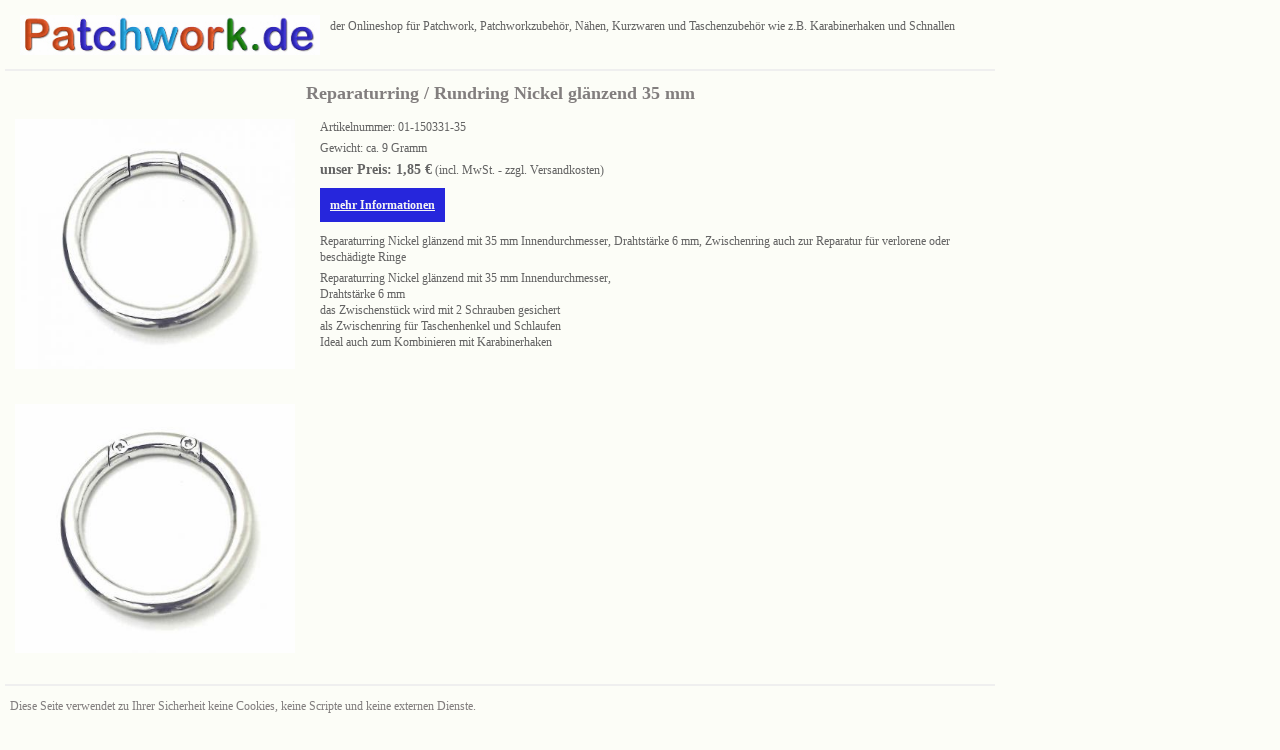

--- FILE ---
content_type: text/html
request_url: https://www.patchwork.de/produkte/reparaturring-rundring-nickel-glaenzend-35-mm.html
body_size: 1719
content:
<!DOCTYPE html>
<html lang="de">

  <head>
	  <meta http-equiv="Content-Type" content="text/html; charset=utf-8">
	  <meta name="viewport" content="width=device-width, initial-scale=1">
    <title>Reparaturring / Rundring Nickel glänzend 35 mm</title>
		<meta name="description" content="Reparaturring / Rundring Nickel glänzend 35 mm">
		<style>
body {margin:10px 0;max-width:1000px;background-color:#FCFDF7;color:#646464;font-family:"Verdana";font-size:12px;line-height:16px;}
.logo{max-width:300px}
h1{color:#827E7E;text-decoration:none;text-align:center;font-size:1.5em;line-height:28px;margin-top:8px;margin-bottom:2px;min-width:315px;padding:0 10px;}
h2{text-decoration:none;font-size:1.2em;margin:3px;}
h3{color:#003366;text-decoration:none;text-align:left;font-size:1.2em;margin-top:8px;margin-bottom:5px;line-height:1.2em;}
h4{color:#003366;text-decoration:none;font-size:1.1em;line-height:14px;padding:0px;margin-top:3px;margin-bottom:3px;}
hr{height:2px;margin: 5px 5px;border:#EFEFEF;color:#EFEFEF;background:#EFEFEF;}
div{margin-top:5px;}
img{margin-left:10px;margin-bottom:10px;max-width:280px;}
.produktbild{height:280px}
.preis {font-size:1.2em;font-weight:bold;}
.alterpreis {font-size:1.2em;font-weight:bold;color:red;text-decoration: line-through;}
.btn{background:#2626DC;color:#F4F4F4;font-weight:bold;padding:10px;line-height:45px;}
* { box-sizing: border-box;}
.left {float:left;width:30%;text-align:center;}
.menu a {background-color:#e5e5e5;padding:8px;margin-top:7px;display:block;width:100%;color:black;}
.main {float:left;width:70%;padding:0 20px;}
.footer {margin:10px 10px;}
@media only screen and (max-width:620px) {
  /* For mobile phones: */
  .left, .main {width:100%;}
}
.footer p{color:#827E7E;}

</style>

  </head> 
  <body>
	  <div>
  <div style="float:left;padding:0 10px">
	  <a href="https://www.patchwork.de/"><img class="logo" src="https://www.patchwork.de/out/patchwork_de/img/logo_rechnung.jpg" alt="Patchwork.de"></a>
	</div>
	<div style="padding:8px 5px 10px 14px">der Onlineshop f&uuml;r Patchwork, Patchworkzubeh&ouml;r, N&auml;hen, Kurzwaren und Taschenzubeh&ouml;r wie z.B. Karabinerhaken und Schnallen</div>
  <div style="clear:left"><hr></div>
</div>


		<div itemscope itemtype="http://schema.org/Product">
      <h1>Reparaturring / Rundring Nickel glänzend 35 mm</h1>
			<span itemprop="name" style="display:none">Reparaturring / Rundring Nickel glänzend 35 mm</span>
  		<div class="left">
  		  		  <div class="produktbild"><img itemprop='image' src='https://www.patchwork.de/out/pictures/generated/product/1/540_340_75/reparaturring_35_mm_nickel.jpg' alt='Artikelbild'></div>
  		  		  		  <div class="produktbild"><img itemprop='image' src='https://www.patchwork.de/out/pictures/generated/product/2/540_340_75/reparaturring_35_mm_nickel_rueckseite.jpg' alt='Artikelbild'></div>
  		  		  		</div>
  		
  		<div class="main">
  		<div>Artikelnummer:&nbsp;<span itemprop="productID">01-150331-35<span/></div>
  		 <div>Gewicht:&nbsp;ca.&nbsp;9&nbsp;Gramm</div>  		<div itemprop="offers" itemscope itemtype="http://schema.org/Offer">
			  <span class="preis">unser Preis: 1,85&nbsp;&euro;</span>
				<span itemprop="price" style="display:none">1.85</span> 
				<span itemprop="pricecurrency" style="display:none">EUR</span> 
				<span>(incl.&nbsp;MwSt. - zzgl.&nbsp;Versandkosten)</span>
			</div>
  		
			  		<div><a itemprop="url" class="btn" href="https://www.patchwork.de/taschenzubehoer/ringe/rundringe/reparaturring-rundring-nickel-glaenzend-35-mm.html">mehr Informationen</a></div>
  		<div itemprop="description">Reparaturring Nickel glänzend mit 35 mm Innendurchmesser, Drahtstärke 6 mm, Zwischenring auch zur Reparatur für verlorene oder beschädigte Ringe </div>
  		<div><div class='shortDescription description'>Reparaturring Nickel glänzend mit 35 mm Innendurchmesser,<br>
Drahtstärke 6 mm<br>
das Zwischenstück wird mit 2 Schrauben gesichert<br>
als Zwischenring für Taschenhenkel und Schlaufen<br>
Ideal auch zum Kombinieren mit Karabinerhaken</div></div>
  		</div>
		</div>

		<div style="clear:left"><hr></div>
<div class="footer">
<p>Diese Seite verwendet zu Ihrer Sicherheit keine Cookies, keine Scripte und keine externen Dienste.</p>
<a href="https://www.patchwork.de/impressum">Impressum</a>
</div>

  </body>
</html>

